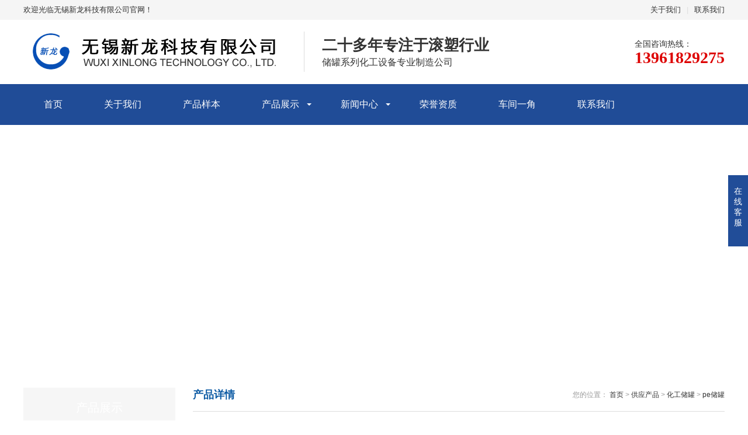

--- FILE ---
content_type: text/html
request_url: http://www.wxxlcg.net/supply/59.html
body_size: 4608
content:
<!DOCTYPE html>
<html lang="zh-CN">
<head>
<meta charset="gb2312">
<meta http-equiv="X-UA-Compatible" content="IE=edge,chrome=1"/>
<meta name="viewport" content="width=device-width, initial-scale=1.0, maximum-scale=1.0, user-scalable=0">
<meta name="applicable-device" content="pc,wap">
<meta name="MobileOptimized" content="width"/>
<meta name="HandheldFriendly" content="true"/>
<title>pe储罐 - 无锡新龙科技有限公司</title>
<meta name="Keywords" content="pe储罐">
<link rel="stylesheet" href="/template/xinlong/skin/css/animate.min.css">
<link rel="stylesheet" href="/template/xinlong/skin/css/swiper.min.css">
<link rel="stylesheet" href="/template/xinlong/skin/css/stlye.css">
<link rel="Shortcut Icon" type=image/x-icon href="/favicon.ico" />
<script src="/template/xinlong/skin/js/jquery.min.js"></script>
<script src="/template/xinlong/skin/js/wow.min.js"></script>
<script src="/template/xinlong/skin/js/swiper.min.js"></script>
<script src="/template/xinlong/skin/js/js.js"></script>
</head>
<body>
<div class="header">
  <div class="topbar">
    <div class="container">
      <ul>
        <li><a rel="nofollow" href="/about/">关于我们</a></li>
        <li class="pipe">|</li>
        <li><a rel="nofollow" href="/contact/">联系我们</a></li>
      </ul>
      <span>欢迎光临无锡新龙科技有限公司官网！</span> </div>
  </div>
  <div class="container clearfix"> <a rel="nofollow" href="javascript:;" class="menu-btn"><span></span></a>
    <div class="logo img-center"><a rel="nofollow" href="/"><img src="/uploads/logo/20210616051504.png" alt="无锡新龙科技有限公司"></a></div>
    <div class="text"><strong>二十多年专注于滚塑行业</strong>储罐系列化工设备专业制造公司</div>
    <div class="tel">全国咨询热线：<strong>13961829275</strong></div>
  </div>
  <div class="nav">
    <div class="container">
      <ul>
        <li><a rel="nofollow" href="/">首页</a></li>
        <li><a rel="nofollow" href="/about/">关于我们</a></li>
        <li><a rel="nofollow" href="/cy.pdf" target="_blank">产品样本</a></li>
        <li class="dropdown">
          <i class="arr"></i> 
          <a rel="nofollow" href="/supply/">产品展示</a>
          <div class="dropdown-box">
          	
            <p><a rel="nofollow" href="/supply/gcscg/">钢衬塑储罐</a></p>
            
            <p><a rel="nofollow" href="/supply/gcpocg/">钢衬PO储罐</a></p>
            
            <p><a rel="nofollow" href="/supply/bxgcg/">不锈钢储罐</a></p>
            
            <p><a rel="nofollow" href="/supply/slcg/">塑料储罐</a></p>
            
            <p><a rel="nofollow" href="/supply/hgcg/">化工储罐</a></p>
            
            <p><a rel="nofollow" href="/supply/jbg/">搅拌罐</a></p>
            
          </div>
         </li>
         <li class="dropdown">
          <i class="arr"></i> 
          <a rel="nofollow" href="/news/">新闻中心</a>
          <div class="dropdown-box">
          	
            <p><a rel="nofollow" href="/news/gsxw/">公司新闻</a></p>
            
            <p><a rel="nofollow" href="/news/社会新闻/">社会新闻</a></p>
            
          </div>
         </li>
         <li><a rel="nofollow" href="/about/about2.html">荣誉资质</a></li>
         <li><a rel="nofollow" href="/download/">车间一角</a></li>
         <li><a rel="nofollow" href="/contact/">联系我们</a></li>
      </ul>
    </div>
  </div>
</div>

<div class="banner-sub" style="background-image: url(/template/xinlong/skin/images/nybanner.jpg);"></div>
<div class="section">
  <div class="container">
    <div class="ct2 clearfix"> 
      <div class="ct2-sd">
  <div class="panel-sd">
    <div class="tit">产品展示</div>
    <ul class="lanmu">
      
      <li> <i class="arr"></i> <a href="/supply/gcscg/">钢衬塑储罐</a>
      </li>
      
      <li> <i class="arr"></i> <a href="/supply/gcpocg/">钢衬PO储罐</a>
      </li>
      
      <li> <i class="arr"></i> <a href="/supply/bxgcg/">不锈钢储罐</a>
      </li>
      
      <li> <i class="arr"></i> <a href="/supply/slcg/">塑料储罐</a>
      </li>
      
      <li> <i class="arr"></i> <a href="/supply/hgcg/">化工储罐</a>
      </li>
      
      <li> <i class="arr"></i> <a href="/supply/jbg/">搅拌罐</a>
      </li>
      
    </ul>
  </div>
  <div class="panel-sd">
    <div class="tit">联系我们</div>
    <div class="contact-sd">
      	无锡新龙科技有限公司
        <br>联系人：黄振新
        <br>手机：13961829275
        <br>邮箱：584137463@qq.com
        <br>地址 ：无锡市惠山区洛社镇雅西开发区新园路68号
    </div>
</div>

</div>

      <div class="ct2-mn">
        <div class="sub-tit">
          <div class="curmbs"> <span>您的位置：</span> <a href="/">首页</a> &gt; <a href="/supply/">供应产品</a> &gt; <a href="/supply/hgcg/">化工储罐</a> &gt; <a href="/supply/59.html">pe储罐</a> </div>
          产品详情 </div>
        <div class="yunu-showcase clearfix">
          <div class="pc-slide">
            <div class="view">
              <div class="swiper-container swiper-container-horizontal">
                <div class="swiper-wrapper">
                  <div class="swiper-slide">
                    <div class="img-center"> <img src="/uploads/cp/20221013041024.jpg" rel="/uploads/cp/20221013041024.jpg" class="jqzoom" /> </div>
                  </div>
                </div>
              </div>
            </div>  
          </div>
          <div class="yunu-showcase-info">
            <h1 class="protit">pe储罐</h1>
            <p><span><strong>日期：</strong>2022/10/13 0:00:00</span> <span><br><strong>来源：</strong><a href="http://www.wxxlcg.net/supply/59.html">http://www.wxxlcg.net/supply/59.html</a></span></p>
            <div class="tel"> <a href="javascript:;" class="btn">全国热线：13961829275</a> </div>
          </div>
        </div>
        <div class="content-body"> <p style="text-indent:2em;">
	<span style="line-height:2;"><a href="/supply/58.html" target="_blank">聚乙烯储罐</a>的特点：</span> 
</p>
<p style="text-indent:2em;">
	<span style="line-height:2;">聚乙烯的外文简称为PE。高温度为低密度聚乙烯60℃，高密度聚乙烯70℃。低温度为-70℃。具有无焊接缝、不渗漏、无毒性、抗老化、抗冲击、耐腐蚀、寿命长、符合卫生标准等优点。它弥补了全塑滚塑储罐刚性强度差，不耐压，耐温差的缺点。产品内衬面平整、光滑、坚固，与传统的钢衬塑料板储槽、钢衬橡胶储罐、钢衬玻璃钢贮槽相比，具有更良好的耐腐蚀、不渗漏、不剥离、耐磨损、可耐一定压力、可耐较高温度、寿命更长等优点，其价格低于同规格的传统储罐，是储存腐蚀液体的理想容器。因而是一种极为优异的耐腐蚀储罐。</span> 
</p>
<p style="text-align:center;text-indent:2em;">
	<span style="line-height:2;"><img src="/uploads/image/20221013/20221013161224_5148.jpg" alt="" /><br />
</span> 
</p> </div>
        <ul class="content-exp">
          <li> 上一篇：<a href="/supply/60.html">塑料储罐</a></li>
          <li> 下一篇：<a href="/supply/58.html">聚乙烯储罐</a></li>
        </ul>
        <div class="yunu-infocontent-rem">
              <h2>相关新闻</h2>
              <ul class="list-4">
                                  
                <li> <a rel="nofollow" href="/news/130.html"><span>2024-01-03</span> PE储罐在环境领域用于储存和处理废水废液等有害物质帮助减少对环境的污染</a> </li>
                                  
                <li> <a rel="nofollow" href="/news/129.html"><span>2023-12-19</span> 钢衬塑储罐具有耐腐蚀密封性好以及使用寿命长等优点在化工医药食品等行业得到广泛应用</a> </li>
                                  
                <li> <a rel="nofollow" href="/news/128.html"><span>2023-12-05</span> PE储罐在化工行业中尤为重要因为可以容纳多种化学液体包括具有腐蚀性的酸碱及某些溶剂</a> </li>
                                  
                <li> <a rel="nofollow" href="/news/127.html"><span>2023-11-02</span> 为了确保盐酸储罐的安全运行操作人员应具备相关的安全培训和知识严格遵守使用操作规程</a> </li>
                                  
                <li> <a rel="nofollow" href="/news/126.html"><span>2023-10-31</span> 钢衬塑储罐具有良好的密封性能可以确保储存物质的安全性和稳定性使它广泛应用于需要高度安全性的行业</a> </li>
                                  
              </ul>
            </div>
            <div class="yunu-title-1"> 
                <h2>相关产品</h2>
                <ul class="list-1 clearfix">
                 
                <li><a rel="nofollow" href="/supply/75.html"  title="不锈钢衬塑储罐">
                  <div class="m img-center"><img src="/uploads/cp/20240520105003.jpg" alt="不锈钢衬塑储罐"></div>
                  <div class="text">
                    <h4>不锈钢衬塑储罐</h4>
                    <p></p>
                  </div>
                  </a> </li>
                 
                <li><a rel="nofollow" href="/supply/74.html"  title="98浓硫酸储存罐、腐蚀溶液储槽">
                  <div class="m img-center"><img src="/uploads/cp/20231017083632.jpg" alt="98浓硫酸储存罐、腐蚀溶液储槽"></div>
                  <div class="text">
                    <h4>98浓硫酸储存罐、腐蚀溶液储槽</h4>
                    <p></p>
                  </div>
                  </a> </li>
                 
                <li><a rel="nofollow" href="/supply/73.html"  title="钢衬塑硫酸储罐">
                  <div class="m img-center"><img src="/uploads/cp/20230823013317.jpg" alt="钢衬塑硫酸储罐"></div>
                  <div class="text">
                    <h4>钢衬塑硫酸储罐</h4>
                    <p></p>
                  </div>
                  </a> </li>
                 
              </ul>  
            </div>
      </div>
    </div>
  </div>
</div>
<div class="footer">
  <div class="container clearfix">
    <div class="footer-nav"> 
    <a href="/">网站首页</a>
    <a rel="nofollow" href="/about/">关于我们</a>
    <a rel="nofollow" href="/cy.pdf" target="_blank">产品样本</a>
    <a rel="nofollow" href="/supply/">产品展示</a>
    <a rel="nofollow" href="/news/">新闻中心</a>
    <a rel="nofollow" href="/about/about2.html">荣誉资质</a>
    <a rel="nofollow" href="/contact/">联系我们</a>
    </div>
    <div class="footer-ewm">
      <div class="img-center"><img src="/template/xinlong/skin/images/3053f417524e16254b0605b041c7b649.png" /></div>
      <p>微信扫一扫加关注</p>
    </div>
    <div class="footer-info">
      <p>联系人：黄振新</p>
      <p>手机：13961829275</p>
      <p> 邮箱：584137463@qq.com</p>
      <p>地址：无锡市惠山区洛社镇雅西开发区新园路68号</p>
      <p>Copyright &copy; 2021 无锡新龙科技有限公司 版权所有&nbsp;&nbsp;生产聚乙烯储罐、聚乙烯立式储罐、聚乙烯卧式储罐等化工储罐。</p>
      <p><a href="https://beian.miit.gov.cn/"  target="_blank" rel="nofollow">苏ICP备05012891号</a>
技术支持：<a href="http://www.wxpangu.com" title="企业系统" target="_blank" rel="nofollow"> <img src="http://www.wxpangu.com/pgbg.png" style="vertical-align:middle"></a></p>
    </div>
  </div>
</div>
<div class="footer-fix">
  <ul class="clearfix">
    <li><a rel="nofollow" href="/"><i class="i1"></i>网站首页</a></li>
    <li><a rel="nofollow" href="/supply/"><i class="i2"></i>产品展示</a></li>
    <li> <a rel="nofollow" href="/news/"><i class="i4"></i>新闻中心</a></li>
    <li><a rel="nofollow" href="tel:13961829275"><i class="i3"></i>一键拨号</a></li>
  </ul>
</div>
<div class="kf">
  <div class="kt-top">在线客服 <span class="close"> <b></b> <b></b> </span> </div>
  <div class="con">
    <ul class="qq">
      <li> <a rel="nofollow" class="IM-item-link IM-qq" style="height:25px;" target="_blank" href="http://wpa.qq.com/msgrd?v=3&amp;uin=584137463&amp;site=qq&amp;menu=yes"> <img border="0" src="http://cdn-for-hk.img-sys.com/skinp/modules/ModuleOnLineServiceGiant/images/qq.png" alt="点击这里给我发消息" align="absmiddle" onerror="$(this).hide();"> 客服1 </a> </li>
    </ul>
    <h5>联系方式</h5>
    <div class="contact">
      <p>黄振新 13961829275</p>
    </div>
    <h5 class="qr-icon">二维码</h5>
    <div class="qr"><img src="/template/xinlong/skin/images/3053f417524e16254b0605b041c7b649.png" /></div>
  </div>
  <div class="kf-side"> <b>在</b><b>线</b><b>客</b><b>服</b> <span class="arrow"></span> </div>
  <div class="backTop"></div>
</div>
<script src="/template/xinlong/skin/js/jquery.liMarquee.js"></script> 
<script>
    var banner = new Swiper('.banner', {
        autoplay: true,
        navigation: {
            prevEl: '.banner .swiper-button-prev',
            nextEl: '.banner .swiper-button-next'
        },
        pagination: {
            el: '.banner .swiper-pagination',
            clickable: true
        }
    });
    $('.in-honours').liMarquee({
        scrollamount: 20
    });
    tabsSwiper('.in-case-menu', '.in-case-con');
</script>

<script>
(function(){
    var bp = document.createElement('script');
    var curProtocol = window.location.protocol.split(':')[0];
    if (curProtocol === 'https') {
        bp.src = 'https://zz.bdstatic.com/linksubmit/push.js';
    }
    else {
        bp.src = 'http://push.zhanzhang.baidu.com/push.js';
    }
    var s = document.getElementsByTagName("script")[0];
    s.parentNode.insertBefore(bp, s);
})();
</script>
<script src="/template/xinlong/skin/js/jquery.imagezoom.min.js"></script> 
<script>
    if ($(window).width() > 767) {
        $('.jqzoom').imagezoom();
    }

    $('.preview .swiper-slide').eq(0).addClass('active-nav');

    var viewSwiper = new Swiper('.view .swiper-container', {
        on: {
            slideChangeTransitionStart: function() {
                updateNavPosition()
            }
        }
    });
    $('.view .arrow-left,.preview .arrow-left').on('click', function(e) {
        e.preventDefault();
        if (viewSwiper.activeIndex === 0) {
            viewSwiper.slideTo(viewSwiper.slides.length - 1, 1000);
            return
        }
        viewSwiper.slidePrev();
    });
    $('.view .arrow-right,.preview .arrow-right').on('click', function(e) {
        e.preventDefault();
        if (viewSwiper.activeIndex === viewSwiper.slides.length - 1) {
            viewSwiper.slideTo(0, 1000);
            return
        }
        viewSwiper.slideNext();
    });
    var previewSwiper = new Swiper('.preview .swiper-container', {
        //visibilityFullFit: true,
        slidesPerView: 3,
        allowTouchMove: false,
        spaceBetween: 5,
        on: {
            tap: function() {
                viewSwiper.slideTo(previewSwiper.clickedIndex)
            }
        }
    });
    function updateNavPosition() {
        $('.preview .active-nav').removeClass('active-nav');
        var activeNav = $('.preview .swiper-slide').eq(viewSwiper.activeIndex).addClass('active-nav');
        if (!activeNav.hasClass('swiper-slide-visible')) {
            if (activeNav.index() > previewSwiper.activeIndex) {
                var thumbsPerNav = Math.floor(previewSwiper.width / activeNav.width()) - 1;
                previewSwiper.slideTo(activeNav.index() - thumbsPerNav);
            } else {
                previewSwiper.slideTo(activeNav.index());
            }
        }
    }
</script>
</body>
</html>


--- FILE ---
content_type: text/css
request_url: http://www.wxxlcg.net/template/xinlong/skin/css/stlye.css
body_size: 33239
content:
html {
	-ms-text-size-adjust: 100%;
	-webkit-text-size-adjust: 100%;
	line-height: 1.15;
	-webkit-tap-highlight-color: rgba(0,0,0,0);
}
body {
	margin: 0;
	font-family: "Microsoft Yahei", PingFangSC-Regular, "Helvetica Neue", Helvetica, Arial, "Hiragino Sans GB", "Heiti SC", "WenQuanYi Micro Hei", sans-serif;
	line-height: 1.42857143;
	font-size: 14px;
	min-width: 1230px;
	background: #fff;
	color: #333;
}
h1 {
	font-size: 2em;
	margin: .67em 0;
}
figure {
	margin: 1em 40px;
}
hr {
	box-sizing: content-box;
	height: 0;
	overflow: visible;
}
a {
	-webkit-text-decoration-skip: objects;
	background-color: transparent;
}
abbr[title] {
	border-bottom: none;
	-webkit-text-decoration: underline dotted;
	text-decoration: underline dotted;
}
b, strong {
	font-weight: bolder;
}
dfn {
	font-style: italic;
}
mark {
	background-color: #ff0;
	color: #000;
}
small {
	font-size: 80%;
}
sub, sup {
	font-size: 75%;
	line-height: 0;
	position: relative;
	vertical-align: baseline;
}
sub {
	bottom: -.25em;
}
sup {
	top: -.5em;
}
audio:not([controls]) {
	display: none;
	height: 0;
}
img {
	border-style: none;
}
svg:not(:root) {
	overflow: hidden;
}
button, input, optgroup, select, textarea {
	line-height: 1.42857143;
	margin: 0;
	outline: none;
}
body, button, input, select, textarea {
	text-rendering: optimizeLegibility;
	-webkit-font-smoothing: antialiased;
	-moz-osx-font-smoothing: grayscale;
	-moz-font-feature-settings: "liga", "kern";
}
button, input {
	overflow: visible;
}
button, select {
	text-transform: none;
}
button, html [type=button],/* 1 */ [type=reset], [type=submit] {
-webkit-appearance:button;
}
button::-moz-focus-inner, [type=button]::-moz-focus-inner, [type=reset]::-moz-focus-inner, [type=submit]::-moz-focus-inner {
border-style:none;
padding:0;
}
button:-moz-focusring, [type=button]:-moz-focusring, [type=reset]:-moz-focusring, [type=submit]:-moz-focusring {
outline:1px dotted ButtonText;
}
fieldset {
	padding: .35em .75em .625em;
}
legend {
	box-sizing: border-box;
	color: inherit;
	display: table;
	max-width: 100%;
	padding: 0;
	white-space: normal;
}
progress {
	display: inline-block;
	vertical-align: baseline;
}
textarea {
	overflow: auto;
}
[type=checkbox], [type=radio] {
box-sizing:border-box;
padding:0;
}
[type=number]::-webkit-inner-spin-button, [type=number]::-webkit-outer-spin-button {
height:auto;
}
[type=search] {
-webkit-appearance:textfield;
outline-offset:-2px;
}
[type=search]::-webkit-search-cancel-button, [type=search]::-webkit-search-decoration {
-webkit-appearance:none;
}
::-webkit-file-upload-button {
-webkit-appearance:button;
font:inherit;
}
summary {
	display: list-item;
}
article, aside, footer, header, nav, section, figcaption, figure, main, details,/* 1 */ menu {
	display: block;
}
pre, code, kbd, samp {
	font-family: monospace, monospace;
	font-size: 1em;
}
audio, video, canvas {
	display: inline-block;
}
template, [hidden] {
display:none;
}
.clearfix {
	zoom: 1;
}
.clearfix:before, .clearfix:after {
	display: table;
	line-height: 0;
	content: "";
}
.clearfix:after {
	clear: both;
}
a {
	color: #333;
	text-decoration: none;
}
a:hover {
	color: #dd0000;
}
ul {
	margin: 0;
	list-style: none;
	padding: 0;
}
.img-center {
	text-align: center;
	font-size: 0;
}
.img-center img {
	display: inline-block;
	width: auto;
	height: auto;
	max-width: 100%;
	max-height: 100%;
	vertical-align: middle;
	-webkit-transition: all 0.5s;
	transition: all 0.5s;
}
.img-cover {
	overflow: hidden;
	position: relative;
}
.img-cover span {
	display: block;
	width: 100%;
	background: no-repeat center / cover;
	-webkit-transition: all 0.5s;
	transition: all 0.5s;
	height: 100%;
	position: absolute;
	left: 0;
	top: 0;
}
.container {
	padding: 0 15px;
	width: 1200px;
	margin: 0 auto;
}
.kf {
	width: 208px;
	position: fixed;/* right: 20px; */
	right: -208px;
	top: 50%;
	-webkit-transform: translateY(-50%);
	transform: translateY(-50%);
	z-index: 10;
}
.kt-top {
	height: 40px;
	line-height: 40px;
	background: url(../images/kefu.png) 12px center no-repeat #214d98;
	-ms-background-size: auto 20px;
	background-size: auto 20px;
	padding-left: 46px;
	font-size: 14px;
	color: #fff;
}
.kt-top span:hover {
	-webkit-transform: rotate(90deg);
	transform: rotate(90deg);
}
.kt-top span {
	width: 18px;
	height: 16px;
	float: right;
	position: relative;
	margin: 10px 10px 0 0;
	cursor: pointer;
	transition: .5s;
	-webkit-transition: .5s;
	-moz-transition: .5s;
	-ms-transition: .5s;
	-o-transition: .5s;
}
.kt-top span b {
	width: 100%;
	height: 2px;
	background: #fff;
	display: block;
	position: absolute;
	top: 50%;
	left: 0;
}
.kt-top span b:first-child {
	transform: rotate(45deg);
	-webkit-transform: rotate(45deg);
	-moz-transform: rotate(45deg);
	-ms-transform: rotate(45deg);
	-o-transform: rotate(45deg);
}
.kt-top span b:last-child {
	transform: rotate(-45deg);
	-webkit-transform: rotate(-45deg);
	-moz-transform: rotate(-45deg);
	-ms-transform: rotate(-45deg);
	-o-transform: rotate(-45deg);
}
.kf .con {
	overflow: hidden;
	background: #fff;
}
.kf .qq li {
	height: 36px;
	line-height: 36px;
	border-bottom: #f5f5f5 solid 1px;
	padding-left: 16px;
}
.kf .qq li a {
	height: 36px!important;
	color: #666;
	overflow: hidden;
	white-space: nowrap;
	text-overflow: ellipsis;
	text-decoration: initial;
	display: block;
}
.kf .qq li a img {
	padding-right: 6px;
}
.kf .con h5 {
	height: 26px;
	line-height: 26px;
	margin-top: 12px;
	background: url(../images/lianxi.png) 16px center no-repeat;
	padding-left: 45px;
	color: #666;
	font-size: 14px;
	margin-bottom: 0;
}
.kf .contact {
	margin-top: 1px;
	height: auto;
}
.kf .contact p {
	height: 26px;
	line-height: 26px;
	color: #666;
	font-size: 14px;
	padding-left: 22px;
	margin: 0;
}
.kf .contact p:nth-child(2n) {
	padding-left: 32px;
}
.kf .con h5.qr-icon {
	background: url(../images/erweima.png) 16px center no-repeat;
}
.kf .con .qr {
	margin-top: 10px;
	padding-left: 40px;
}
.kf .con .qr img {
	width: 110px;
	height: 110px;
}
.kf .backTop {
	width: 100%;
	height: 40px;
	margin-top: 10px;
	background: url(../images/huidaodingbu.png) center center no-repeat #214d98;
	background-size: 18px auto;
	cursor: pointer;
}
.kf-side {
	padding: 18px 10px 10px;
	background: #214d98;
	position: absolute;
	top: 50%;
	transform: translateY(-50%);
	-webkit-transform: translateY(-50%);
	-moz-transform: translateY(-50%);
	-ms-transform: translateY(-50%);
	-o-transform: translateY(-50%);
	left: -34px;
	cursor: pointer;
}
.kf-side b {
	display: block;
	color: #fff;
	line-height: 18px;
	font-size: 14px;
	font-weight: 400;
}
.kf-side span.arrow {
	width: 12px;
	height: 12px;
	background: url(../images/jt-1.png) no-repeat;
	-ms-background-size: auto 12px;
	background-size: auto 12px;
	display: block;
	margin-top: 10px;
}
.kf-side span.on {
	background: url(../images/jt-2.png) no-repeat;
	-ms-background-size: auto 12px;
	background-size: auto 12px;
}
#message {
	position: fixed;
	width: 100%;
	height: 100%;
	left: 0;
	top: 0;
	z-index: 1000;
	transform: scale(0);
	transition: .3s;
}
.messagebg {
	position: absolute;
	top: 0;
	left: 0;
	width: 100%;
	height: 100%;
	background: rgba(0,0,0,.6);
	z-index: 1001;
}
#message .m-content {
	margin-top: 10%;
}
#message .m-content .m-message {
	background: #fff;
	width: 580px;
	background: #fff;
	padding: 50px;
	margin: 0 auto;
	position: relative;
	z-index: 1002;
	box-shadow: 1px 1px 50px rgba(0,0,0,.3);
}
.m-message {
	width: 494px;
	margin: 48px auto 0;
}
.m-message label {
	margin-bottom: 15px;
	display: block;
	font-size: 14px;
}
.m-message label em {
	display: block;
	float: right;
	color: red;
	height: 32px;
	line-height: 32px;
}
.m-message label span {
	width: 70px;
	height: 34px;
	line-height: 34px;
	color: #2F2F2F;
	float: left;
	font-weight: bold;
	text-align: right;
	margin-right: 30px;
	display: inline-block;
}
.m-message label input.inp, .m-message label textarea, .m-message label.code input {
	width: 72%;
	overflow: hidden;
	height: 32px;
	line-height: 32px;
	border: #cccccc 1px solid;
	border-radius: 3px;
	padding: 0 14px;
	box-sizing: border-box;
	color: #555;
	-webkit-box-shadow: inset 0 1px 1px rgba(0, 0, 0, .075);
	box-shadow: inset 0 1px 1px rgba(0, 0, 0, .075);
	-webkit-transition: border-color ease-in-out .15s, -webkit-box-shadow ease-in-out .15s;
	-o-transition: border-color ease-in-out .15s, box-shadow ease-in-out .15s;
	transition: border-color ease-in-out .15s, box-shadow ease-in-out .15s;
}
.m-message label input:focus, .m-message label textarea:focus {
	border-color: #66afe9;
	outline: 0;
	-webkit-box-shadow: inset 0 1px 1px rgba(0,0,0,.075), 0 0 8px rgba(247, 150, 0, .6);
	box-shadow: inset 0 1px 1px rgba(0,0,0,.075), 0 0 8px rgba(247, 150, 0, .6);
}
.m-message label textarea {
	height: 72px;
	line-height: 24px;
	padding: 10px 14px;
}
.m-message label.code {
	line-height: 34px;
}
.m-message label.code input {
	width: 30%;
	float: left;
	margin-right: 30px;
}
.m-message label.code .pic {
	display: inline-block;
	vertical-align: top;
	width: 80px;
	height: 32px;
}
.m-message label.code img {
	display: block;
	width: 100%;
	height: 100%;
}
.btn-1 input {
	width: 52px;
	height: 32px;
	line-height: 32px;
	background: #e8e8e8;
	border: none;
	color: #333;
	margin-right: 22px;
	cursor: pointer;
	transition: 0.3s;
}
.btn-1 {
	padding-left: 100px;
}
.btn-1 input.focus {
	background: #ce2e33;
	color: #fff;
}
.btn-1 input.focus:hover {
	background: #444;
}
.btn-1 input:hover {
	background: #ccc;
}
.footer-fix {
	box-shadow: 0 0 10px rgba(0,0,0,0.2);
	position: fixed;
	bottom: 0;
	left: 0;
	width: 100%;
	background-color: #fff;
	z-index: 10;
	display: none;
}
.footer-fix li {
	float: left;
	width: 25%;
}
.footer-fix li a {
	display: block;
	text-align: center;
	padding: 7px 0;
	font-size: 12px;
	line-height: 1;
}
.footer-fix li i {
	display: block;
	height: 20px;
	background: no-repeat center;
	background-size: contain;
	margin-bottom: 4px;
}
.footer-fix li i.i1 {
	background-image: url(../images/f_01.png);
}
.footer-fix li i.i2 {
	background-image: url(../images/f_02.png);
}
.footer-fix li i.i3 {
	background-image: url(../images/f_03.png);
}
.footer-fix li i.i4 {
	background-image: url(../images/f_04.png);
}
.swiper-pagination-bullet-active {
	background-color: #e13f38;
}
.str_wrap {
	position: relative;
	overflow: hidden;
}
.str_move {
	position: absolute;
	left: 0;
	top: 0;
	cursor: move;
	white-space: nowrap;
}
.header {
	background-color: #fff;
}
.header .topbar {
	line-height: 34px;
	background-color: #f5f5f5;
	font-size: 13px;
}
.header .topbar ul {
	float: right;
}
.header .topbar li {
	float: left;
	color: #ddd;
}
.header .topbar li.pipe {
	padding: 0 10px;
}
.header .logo {
	float: left;
	font-size: 0;
	height: 80px;
	line-height: 80px;
	text-align: left;
	padding: 15px 0;
}
.header .tel {
	float: right;
	background: url(../images/tel.jpg) no-repeat 0 center;
	padding-left: 55px;
	margin-top: 31px;
}
.header .tel strong {
	display: block;
	font-size: 28px;
	font-family: Impact;
	line-height: 1;
	color: #dd0000;
}
.header .text {
	float: left;
	font-size: 16px;
	margin: 20px 0 20px 30px;
	padding: 5px 0 5px 30px;
	border-left: 1px solid #ddd;
}
.header .text strong {
	display: block;
	font-size: 26px;
}
.header .nav {
	font-size: 0;
	background-color: #204c97;
	color: #fff;
}
.header .nav li {
	display: inline-block;
	vertical-align: middle;
	background: url(../images/li_07.jpg) no-repeat right center;
	padding-right: 1px;
}
.header .nav li a {
	display: block;
	font-size: 16px;
	line-height: 70px;
	padding: 0 35px;
	color: #fff;
}
.header .nav li .arr {
	float: right;
	height: 40px;
	width: 40px;
	position: relative;
	display: none;
}
.header .nav li .arr:after {
	content: '';
	border-top: 2px solid #ccc;
	border-left: 2px solid #ccc;
	box-sizing: content-box;
	display: block;
	width: 8px;
	height: 8px;
	margin: auto;
	position: absolute;
	top: 0;
	bottom: 0;
	-webkit-transform: rotate(135deg);
	transform: rotate(135deg);
	right: 15px;
}
.header .nav li.active a, .header .nav li.open a, .header .nav li a:hover {
	color: #fff;
	background-color: #dd0000;
}
.header .nav li.dropdown {
	position: relative;
}
.header .nav li.dropdown:before {
	content: "";
	position: absolute;
	border: 4px solid transparent;
	border-bottom: 0;
	border-top-color: currentColor;
	top: 50%;
	margin-top: -2px;
	right: 15px;
}
.header .nav .dropdown-box {
	position: absolute;
	left: 0;
	min-width: 100%;
	top: 100%;
	display: none;
	z-index: 10;
	text-align: center;
}
.header .nav .dropdown-box p {
	margin: 0;
}
.header .nav .dropdown-box a {
	white-space: nowrap;
	overflow: hidden;
	text-overflow: ellipsis;
	padding: 0 10px;
	font-size: 14px;
	background-color: rgba(0, 0, 0, 0.5) !important;
	line-height: 40px;
	border-bottom: 1px solid rgba(0, 0, 0, 0.2);
}
.header .nav .dropdown-box a:hover {
	background-color: #dd0000 !important;
}
.header .nav li.open .dropdown-box {
	display: block;
}
.menu-btn {
	display: none;
	padding: 6px 0;
	float: right;
	margin-left: 15px;
}
.menu-btn:before, .menu-btn:after, .menu-btn span {
	display: block;
	height: 2px;
	background-color: #0d5ba4;
	content: '';
}
.menu-btn:before {
	width: 24px;
}
.menu-btn:after {
	width: 18px;
	margin-left: 6px;
}
.menu-btn span {
	width: 12px;
	margin: 6px 0 6px 12px;
}
.banner .swiper-slide {
	background: no-repeat center / cover;
	height: 550px;
}
.banner .swiper-slide img {
	display: block;
	width: 100%;
	height: auto;
}
.banner .swiper-pagination {
	bottom: 30px;
}
.banner .swiper-pagination-bullet {
	background-color: #fff;
	opacity: 1;
}
.banner .swiper-pagination-bullet-active {
	background-color: #015cb5;
}
.yunu-sou {
	padding: 25px 0;
	border-bottom: 1px solid #eee;
}
.yunu-sou .hot {
	float: left;
	padding: 7px 0;
}
.yunu-sou .hot a {
	margin-right: 10px;
}
.yunu-sou .hform {
	float: right;
}
.yunu-sou .hform input {
	float: left;
	border: 1px solid #eee;
	padding: 6px 12px;
	width: 210px;
	font-size: 14px;
}
.yunu-sou .hform button {
	border: 0;
	border-bottom: 1px solid transparent;
	padding: 0;
	float: left;
	cursor: pointer;
	outline: none;
	width: 40px;
	height: 34px;
	background: url(../images/sear.png) no-repeat center / contain #cc2231;
	color: #fff;
	font-size: 0;
}
.section {
	padding: 50px 0;
}
.section-title {
	text-align: center;
	margin-bottom: 30px;
	font-size: 26px;
	font-weight: bold;
}
.section-title span {
	color: #1e4890;
}
.section-title small {
	display: block;
	color: #999;
	font-size: 14px;
	font-weight: normal;
	margin-top: 10px;
}
.title-1 {
	border-bottom: 1px solid #e2e2e2;
	font-size: 24px;
	color: #0d5ba4;
	padding-bottom: 15px;
	margin-bottom: 20px;
	line-height: 32px;
}
.title-1 .more {
	float: right;
	font-size: 14px;
}
.title-1 small {
	font-size: 14px;
	color: #999;
	text-transform: uppercase;
	margin-left: 10px;
}
.in-prd-cate {
	float: left;
	width: 290px;
	border: 3px solid #214d98;
	background-color: #fff;
}
.in-prd-cate .tit {
	text-align: center;
	color: #fff;
	line-height: 70px;
	font-size: 24px;
	font-weight: bold;
	background-color: #214d98;
}
.in-prd-cate dl {
	padding: 10px;
	margin: 0;
}
.in-prd-cate dt a {
	display: block;
	line-height: 60px;
	background: url(../images/g3.jpg) no-repeat center;
	color: #fff;
	font-size: 18px;
	text-align: center;
	overflow: hidden;
	text-overflow: ellipsis;
	white-space: nowrap;
}
.in-prd-cate dd {
	margin: 0;
}
.in-prd-cate dd a {
	display: block;
	line-height: 60px;
	font-size: 15px;
	border-bottom: 1px dotted #e5e5e5;
	background: url(../images/aao_10.jpg) left center no-repeat;
	padding-left: 28px;
	overflow: hidden;
	text-overflow: ellipsis;
	white-space: nowrap;
}
.in-prd-con {
	float: right;
	width: 870px;
}
.list-1 {
	margin: -20px 0 0 -20px;
}
.list-1 li {
	float: left;
	width: 33.333333%;
}
.list-1 li a {
	display: block;
	margin: 20px 0 0 20px;
}
.list-1 li .img-center {
	background-color: #fff;
	height: 316px;
	line-height: 316px;
	border: 1px solid #ddd;
}
.list-1 li p {
	text-align: center;
	margin: 15px 0 0;
	overflow: hidden;
	text-overflow: ellipsis;
	white-space: nowrap;
}
.list-1 li a:hover .img-center {
	border-color: #dd0000;
}
.list-1-1 li .img-center {
	height: 220px;
	line-height: 220px;
}
.in-case-menu {
	float: left;
	width: 300px;
}
.in-case-menu li a {
	display: block;
	background: url(../images/ag2.jpg) no-repeat center / 100% 100%;
	line-height: 64px;
	padding-left: 64px;
	font-size: 16px;
	padding-right: 40px;
	overflow: hidden;
	text-overflow: ellipsis;
	white-space: nowrap;
}
.in-case-menu li.active a {
	background-image: url(../images/ag1.jpg);
	color: #fff;
}
.in-case-con {
	margin-left: 325px;
}
.in-case-con dl {
	margin: 0;
	overflow: hidden;
}
.in-case-con dt {
	float: left;
	width: 436px;
}
.in-case-con dd {
	margin-left: 466px;
}
.in-case-con dd h4 {
	margin: 0;
	font-size: 18px;
}
.in-case-con dd p {
	margin: 20px 0 0;
	color: #777;
	line-height: 2;
	text-align: justify;
	height: 258px;
}
.in-case-con dd .more {
	display: block;
	width: 180px;
	line-height: 38px;
	background-color: #dd0000;
	color: #fff;
	text-align: center;
	margin-top: 20px;
	font-size: 16px;
}
.in-honours ul {
	font-size: 0;
}
.in-honours li {
	width: 280px;
	display: inline-block;
	vertical-align: middle;
	margin-right: 10px;
}
.in-honours li a {
	display: block;
}
.in-honours li .img-center {
	height: 300px;
	line-height: 300px;
	background-color: #fff;
}
.in-honours li p {
	text-align: center;
	margin: 15px 0 0;
	overflow: hidden;
	text-overflow: ellipsis;
	white-space: nowrap;
	font-size: 14px;
}
.in-about {
	margin: 0;
}
.in-about dt {
	float: left;
	width: 526px;
}
.in-about dd {
	margin-left: 550px; margin-top:30px; line-height:30px
}
.in-about dd p {
	margin: 0;
	line-height: 2;
	text-align: justify;
}
.in-about a.more{
	display: block;
    width: 180px;
    line-height: 38px;
    background-color: #dd0000;
    color: #fff;
    text-align: center;
    margin-top: 20px;
    font-size: 16px;
}
.bg1 {
	color: #fff;
	background: url(../images/asq_27.jpg) no-repeat center / cover;
}
.bg1 .section-title span {
	color: #fff;
}
.bg1 .section-title small {
	color: #fff;
}
.in-lc {
	margin: -20px 0 0 -20px;
}
.in-lc li {
	float: left;
	width: 33.333333%
}
.in-lc li a {
	display: block;
	margin: 20px 0 0 20px;
	position: relative;
	color: #fff;
}
.in-lc li .img-cover {
	padding-top: 76%;
}
.in-lc li .text {
	position: absolute;
	left: 0;
	bottom: 0;
	width: 100%;
	background-color: rgba(0,0,0,0.5);
	margin: 0;
	text-align: center;
	overflow: hidden;
	text-overflow: ellipsis;
	white-space: nowrap;
	line-height: 45px;
}
.in-news {
	margin-left: -45px;
}
.in-news .item {
	
}
.in-news .wrap {
	margin-left: 45px;
}
.in-news .img-center {
	margin-bottom: 20px;
}
.in-news .title-1 {
	font-size: 20px;
	padding-bottom: 5px;
	margin-bottom: 0;
}
.list-2 li {
	border-bottom: 1px dotted #ccc;
}
.list-2 li a {
	display: block;
	line-height: 45px;
	overflow: hidden;
	text-overflow: ellipsis;
	white-space: nowrap;
	background: url(../images/li2.jpg) left center no-repeat;
	padding-left: 15px;
}
.list-2 li span {
	float: right;
	font-size: 12px;
	color: #666;
}
.yunu-link {
	padding: 20px 0;
}
.yunu-link h4 {
	border-bottom: 1px solid #ddd;
	margin: 0;
	font-size: 18px;
	color: #0d5ba4;
	padding-bottom: 15px;
}
.yunu-link h4 small {
	text-transform: uppercase;
	font-size: 16px;
	font-weight: normal;
	color: #999;
}
.yunu-link ul {
	margin-left: -20px;
}
.yunu-link li {
	float: left;
	margin-left: 20px;
	margin-top: 20px;
}
.footer {
	padding: 50px 0;
	background-color: #253653;
	color: #bec3cc;
}
.footer a {
	color: #bec3cc;
}
.footer a:hover {
	color: #fff;
}
.footer-nav {
	margin-bottom: 30px;
	background-color: #334564;
	border-radius: 5px;
	font-size: 0;
	padding: 15px;
	text-align: center;
}
.footer-nav a {
	display: inline-block;
	vertical-align: middle;
	font-size: 15px;
	margin: 0 20px;
}
.footer-ewm {
	float: right;
	width: 120px;
	text-align: center;
}
.footer-ewm p {
	margin: 10px 0 0;
	font-size: 12px;
}
.footer-info {
	margin-right: 160px;
	background: url(../images/ff_87.jpg) no-repeat 0 center;
	padding-left: 250px;
}
.footer-info p {
	margin: 5px 0 0;
}
.banner-sub {
	height: 400px;
	background: no-repeat center / cover;
}
.ct2-sd {
	float: left;
	width: 260px;
}
.ct2-mn {
	float: right;
	width: 910px;
}
.panel-sd {
	margin-bottom: 20px;
	background-color: #f6f6f6;
}
.panel-sd:last-child {
	margin-bottom: 0;
}
.panel-sd .tit {
	text-align: center;
	color: #fff;
	font-size: 20px;
	background: url(../images/k1.jpg) no-repeat center / cover;
	padding: 20px 0;
}
.contact-sd {
	padding: 20px;
	line-height: 1.8;
	font-size: 13px;
}
.lanmu li {
	border-bottom: 1px dotted #ddd;
}
.lanmu li:last-child {
	border-bottom: 0;
}
.lanmu li>a {
	display: block;
	line-height: 44px;
	padding: 0 0 0 25px;
}
.lanmu li .arr {
	float: right;
	height: 45px;
	width: 40px;
	position: relative;
	cursor: pointer;
}
.lanmu li .arr:after {
	content: '';
	border-top: 2px solid #ccc;
	border-left: 2px solid #ccc;
	box-sizing: content-box;
	display: block;
	width: 8px;
	height: 8px;
	margin: auto;
	position: absolute;
	top: 0;
	bottom: 0;
	-webkit-transform: rotate(135deg);
	transform: rotate(135deg);
	right: 15px;
}
.lanmu-box {
	display: none;
}
.lanmu-box p {
	margin: 0;
	border-top: 1px dotted #ddd;
	padding-left: 15px;
}
.lanmu-box p a {
	padding: 0 25px;
	display: block;
	line-height: 40px;
}
.lanmu-box p.on a {
	color: #dd0000;
}
.lanmu li>a:hover, .lanmu li.active>a {
	color: #dd0000;
}
.lanmu li.open .lanmu-box {
	display: block;
}
.lanmu li.open .arr:after {
	-webkit-transform: rotate(225deg);
	transform: rotate(225deg);
}
.pages {
	margin: 30px 0 0;
	text-align: center;
	font-size: 0;
}
.pages a {
	display: inline-block;
	font-size: 14px;
	line-height: 35px;
	padding: 0 14px;
	margin: 5px;
	background-color: #f5f5f5;
	border-radius: 3px;
	-webkit-transition: all 0.5s;
	transition: all 0.5s;
}
.pages a:hover, .pages a.active {
	background-color: #dd0000;
	color: #fff;
}
.sub-tit {
	border-bottom: 1px solid #ddd;
	font-size: 18px;
	color: #0d5ba4;
	font-weight: bold;
	padding-bottom: 15px;
	margin-bottom: 20px;
}
.curmbs {
	float: right;
	font-weight: normal;
	font-size: 12px;
	color: #999;
	line-height: 25px;
	background: url(../images/hom1.jpg) no-repeat 0 center;
	padding-left: 20px;
}
.curmbs em {
	font-style: normal;
	padding: 0 5px;
}
.list-3 {
}
.list-3 li {
	margin-bottom: 20px;
	padding-bottom: 20px;
	border-bottom: 1px solid #eee;
}
.list-3 li a {
	display: block;
	overflow: hidden;
}
.list-3 li .img-center {
	float: left;
	width: 240px;
}
.list-3 li .text {
	margin-left: 260px;
}
.list-3 li .text h4 {
	font-size: 20px;
	margin: 0;
}
.list-3 li .text .date {
	margin-top: 10px;
	color: #999;
	font-size: 12px;
}
.list-3 li .text p {
	margin: 10px 0 0;
	color: #777;
	line-height: 1.8;
	text-align: justify;
}
.list-3 li .text span {
	float: right;
	line-height: 24px;
	border: 1px solid #ddd;
	border-radius: 50px;
	padding: 0 20px;
	margin-top: 10px;
}
.list-3 li a:hover .text span {
	background-color: #dd0000;
	color: #fff;
	border-color: #dd0000;
}
.list-4 li {
	border-bottom: 1px dotted #ccc;
}
.list-4 li a {
	display: block;
	line-height: 45px;
	overflow: hidden;
	text-overflow: ellipsis;
	white-space: nowrap;
	background: url(../images/libg.jpg) left center no-repeat;
	padding-left: 20px;
}
.list-4 li span {
	float: right;
	font-size: 12px;
	color: #666;
}
.content-title {
	margin-bottom: 20px;
	text-align: center;
}
.content-title h1 {
	font-size: 22px;
	margin: 0;
}
.content-title p {
	margin: 15px 0 0;
	font-size: 12px;
	color: #999;
	border-top: 1px dashed #ddd;
	padding-top: 15px;
}
.content-title p span {
	padding: 0 10px;
	display: inline-block;
}
.content-body {
	line-height: 1.8;
}
.content-body img {
	max-width: 100% !important;
	height: auto !important;
	width: auto !important;
}
.content-exp {
	padding: 10px 15px;
	font-size: 12px;
	background-color: #f5f5f5;
	margin-top: 20px;
	border-radius: 5px;
}
.content-exp li {
	line-height: 2;
	white-space: nowrap;
	overflow: hidden;
	text-overflow: ellipsis;
}
.yunu-showcase {
	margin: 0 0 20px;
	padding-bottom: 20px;
	border-bottom: 1px dashed #ddd;
}
.yunu-showcase-info {
	margin-left: 430px;
}
.yunu-showcase-info h1 {
	font-size: 20px;
	margin: 0;
	border-bottom: 1px dashed #ddd;
	padding-bottom: 15px;
}
.yunu-showcase-info p {
	margin: 15px 0 0;
	color: #666;
	line-height: 1.8;
}
.yunu-showcase-info .tel {
	margin-top: 15px;
}
.yunu-showcase-info .tel a {
	line-height: 42px;
	color: #fff;
	display: inline-block;
	padding:0 20px;
	text-align: center;
	border-radius: 5px;
	background-color: #dd0000;
}
.pc-slide {
	float: left;
	width: 400px;
}
.view .swiper-slide .img-center {
	width: 100%;
	height: 300px;
	line-height: 300px;
}
.view .swiper-container {
	width: 100%;
}
.preview {
	width: 100%;
	margin-top: 10px;
	position: relative;
}
.preview .swiper-container {
	margin: 0 30px;
}
.preview .swiper-slide .img-center {
	height: 80px;
	border: 1px solid #ddd;
	cursor: pointer;
	position: relative;
	line-height: 80px;
}
.preview .arrow-left {
	background: url(../images/feel3.png) no-repeat left top;
	position: absolute;
	left: 0;
	top: 50%;
	margin-top: -9px;
	width: 9px;
	height: 18px;
	z-index: 10;
}
.preview .arrow-right {
	background: url(../images/feel4.png) no-repeat left bottom;
	position: absolute;
	right: 0;
	top: 50%;
	margin-top: -9px;
	width: 9px;
	height: 18px;
	z-index: 10;
}
.preview .active-nav .img-center {
	border-color: #dd0000;
}
div.zoomDiv {
	z-index: 999;
	position: absolute;
	top: 0;
	left: 0;
	background: #ffffff;
	border: 1px solid #ddd;
	display: none;
	text-align: center;
	overflow: hidden;
	font-size: 0;
}
div.zoomMask {
	position: absolute;
	background: url(../images/mask.png) repeat scroll 0 0 transparent;
	cursor: move;
	z-index: 1;
}
.map {
	height: 400px;
	margin-top: 20px;
}
 @media screen and (max-width: 767px) {
body {
	min-width: 320px;
	padding-top: 50px;
	padding-bottom: 50px;
}
.container {
	width: auto;
}
#message .m-content .m-message {
	width: 90%;
	padding: 20px;
}
.kf {
	display: none;
}
.footer-fix {
	display: block;
}
.header {
	padding: 10px 0;
	position: fixed;
	z-index: 10;
	width: 100%;
	top: 0;
	left: 0;
	box-shadow: 0 0 10px rgba(0,0,0,0.2);
}
.header .topbar, .header .text, .header .tel {
	display: none;
}
.header .logo {
	height: 30px;
	line-height: 50px;
	float: none;
	padding: 0;
	margin: -10px 0;
}
.header .nav {
	margin: 10px 0 -10px;
	text-align: left;
	display: none;
	background-color: transparent;
	border-bottom: 0;
}
.header .nav ul {
	margin: 0 -15px;
}
.header .nav li {
	display: block;
	margin: 0;
	border-top: 1px solid #eee;
	background: none;
}
.header .nav li a {
	line-height: 40px;
	padding: 0 15px;
	color: #333;
}
.header .nav li .arr {
	display: block;
}
.header .nav li.active a, .header .nav li.open a, .header .nav li a:hover {
	background-color: transparent;
	color: #dd0000
}
.header .nav li.open .arr:after {
	border-color: #dd0000;
	-webkit-transform: rotate(225deg);
	transform: rotate(225deg);
}
.header .nav .dropdown-box {
	position: static;
	background-color: #f5f5f5;
	min-width: auto;
	text-align: left;
}
.header .nav .dropdown-box a {
	color: #333 !important;
	border-top: 1px dotted #ddd;
	padding: 0 15px;
	line-height: 40px;
	background-color: transparent !important;
	border-bottom: 0;
}
.header .nav .dropdown-box a:hover {
	background-color: transparent !important;
}
.menu-btn {
	display: block;
}
.banner .swiper-slide {
	height: 150px;
}
.banner .swiper-pagination {
	bottom: 10px;
}
.yunu-sou {
	padding: 0;
	border-bottom: 0;
}
.yunu-sou .container {
	padding: 0;
}
.yunu-sou .hot {
	display: none;
}
.yunu-sou .hform {
	float: none;
	position: relative;
}
.yunu-sou .hform input {
	border-color: transparent;
	width: 100%;
	box-sizing: border-box;
	line-height: 20px;
	padding: 9px 60px 9px 15px;
	border-radius: 0;
	border-bottom: 1px solid #eee;
}
.yunu-sou .hform button {
	position: absolute;
	right: 0;
	top: 0;
	width: 50px;
	height: 40px;
}
.in-prd-cate {
	display: none;
}
.in-prd-con {
	float: none;
	width: auto;
}
.section {
	padding: 30px 0;
}
.section-title {
	margin-bottom: 20px;
	font-size: 18px;
}
.section-title small {
	font-size: 12px;
	margin-top: 5px;
}
.title-1 {
	font-size: 18px;
	line-height: 24px;
	padding-bottom: 10px;
	margin-bottom: 15px;
}
.title-1 small {
	font-size: 12px;
}
.list-1 {
	margin: -15px 0 0 -15px;
}
.list-1 li {
	width: 50%;
}
.list-1 li a {
	margin: 15px 0 0 15px;
}
.list-1 li .img-center {
	height: 188px;
	line-height: 188px;
}
.list-1 li p {
	margin-top: 10px;
}
.list-1 li a:hover .img-center {
	border-color: #dd0000;
}
.list-1-1 li .img-center {
	height: 108px;
	line-height: 108px;
}
.in-case-menu {
	display: none;
}
.in-case-con {
	margin: 0;
}
.in-case-con dt {
	float: none;
	width: auto;
}
.in-case-con dd {
	margin: 15px 0 0;
}
.in-case-con dd p {
	height: auto;
	margin: 10px 0 0;
	line-height: 1.8;
}
.in-case-con dd .more {
	margin-top: 15px;
}
.in-honours li {
	width: 140px;
}
.in-honours li .img-center {
	height: 150px;
	line-height: 150px;
}
.in-honours li p {
	margin-top: 10px;
}
.in-about dt {
	float: none;
	width: auto;
}
.in-about dd {
	margin: 15px 0 0;
}
.in-about dd p {
	line-height: 1.8;
}
.in-lc li {
	width: 100%;
}
.in-news {
	margin-top: -20px;
}
.in-news .item {
	width: 100%;
}
.in-news .wrap {
	margin-top: 20px;
}
.in-news .img-center {
	display: none;
}
.in-news .title-1 {
	font-size: 18px;
}
.footer {
	padding: 30px 0;
}
.footer-nav {
	display: none;
}
.footer-ewm {
	display: none;
}
.footer-info {
	background: none;
	padding: 0;
	margin: 0;
	font-size: 12px;
}
.banner-sub {
	height: 130px;
}
.ct2-sd {
	display: none;
}
.ct2-mn {
	float: none;
	width: auto;
}
.sub-tit {
	padding-bottom: 10px;
	margin-bottom: 15px;
}
.curmbs {
	display: none;
}
.pages {
	margin-top: 20px;
}
.pages a {
	font-size: 12px;
	line-height: 30px;
	padding: 0 12px;
}
.list-3 li .img-center {
	float: none;
	width: auto;
}
.list-3 li .text {
	margin: 15px 0 0;
}
.list-3 li .text h4 {
	font-size: 16px;
}
.list-3 li .text p {
	font-size: 12px;
}
.list-4 li a {
	line-height: 40px;
	padding-left: 15px;
}
.content-title {
	margin-bottom: 15px;
}
.content-title h1 {
	font-size: 18px;
}
.content-title p {
	margin-top: 10px;
	padding-top: 10px;
}
.content-title p span {
	padding: 0 5px;
}
.content-exp {
	margin-top: 15px;
}
.pc-slide {
	float: none;
	width: auto;
}
.yunu-showcase-info {
	margin: 20px 0 0;
}
.yunu-showcase-info h1 {
	padding-bottom: 10px;
}
.yunu-showcase-info p {
	margin-top: 10px;
}
.map {
	height: 200px;
}
}

.dede_pages{clear:both;padding:50px 0 0 0;font-size:14px;text-align:center; overflow:hidden}
.dede_pages ul{display:inline-block;margin:0 auto;padding:0}
.dede_pages ul li{float:left;font-family:'microsoft yahei';margin:0 2px;line-height:25px;background:#fff;border:1px solid #d8dadf}
.dede_pages ul li:nth-child(1){ padding:0 10px}
.dede_pages ul li:nth-child(1) a{ padding:0}
.dede_pages ul li a{color:#555;display:block;padding: 0 10px;}
.dede_pages ul li:hover{text-decoration:none;color:#fff;border:1px #333 solid;background-color:#333}
.dede_pages ul li:hover a{color:#fff}
.dede_pages ul li:hover a:hover{color:#fff;text-decoration:none}
.dede_pages ul li.thisclass{background-color:#333;color:#fff;border:1px #333 solid; padding:0 10px}
.dede_pages ul li:last-child{ padding:0 10px}
.dede_pages ul li:last-child a{ padding:0}
.dede_pages ul li.thisclass a{color:#fff; padding:0}
.dede_pages .pageinfo{line-height:30px;padding-left:5px}
.dede_pages strong{font-weight:400}